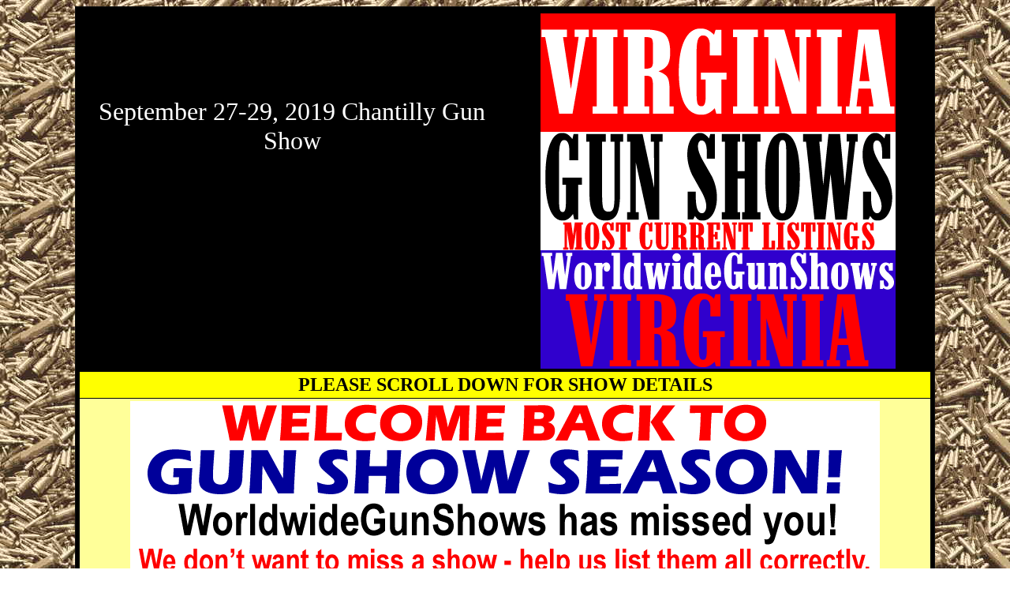

--- FILE ---
content_type: text/html
request_url: https://www.virginiagunshows.net/virginia-showmasters-20190927.html
body_size: 3448
content:
<html>
<head>
<meta name="msvalidate.01" content="BB3C14CA257A7EBF245715849B60FCE3" />
  <link rel="shortcut icon" href="https://www.virginiagunshows.net/favicon.png" type="image/icon">
<link rel="icon" href="https://www.virginiagunshows.net/favicon.png" type="image/icon">
<meta content="text/html;charset=ISO-8859-1" http-equiv="Content-Type" />

<TITLE>September 27-29, 2019 Chantilly Virginia Gun Show</TITLE>
<meta content="text/html;charset=ISO-8859-1" http-equiv="Content-Type" />
<meta name="robots" content="index,follow,archive,snippet,all"> 

<META name="description" content="September 27-29, 2019 Chantilly Virginia Gun Show, Showmasters Gun Shows Chantilly Gun Show, Chantilly Gun Show presented by Showmasters Gun Shows will 
                        be held at the Dulles Expo Center located at 4320 Chantilly Shopping Center in Chantilly, Virginia 20153. 
                        Chantilly Gun Show hours are Friday, September 27 from 3pm to 8pm, Saturday, September 28 from 9am to 5pm and Sunday, September 29 from 10am to 5pm. Admission is $16 per person. 
                        All federal, state and local firearms laws and ordinances must be followed. 
                        For more information about this other other Virginia Gun Shows please visit www.VirginiaGunShows.net">
<META name="keywords" content="Chantilly Gun Shows, Chantilly Virginia Gun Shows, Chantilly VA Gun Shows">
<META name="distribution" content="Global">
<META name="rating" content="General">
<META name="copyright" content="Copyright 2021">
<META name="author" content="Donald Ray Cresswell">
<META name="language" content="English">
<META name="doc-type" content="Public">
<META name="doc-rights" content="Public Domain">
<meta http-equiv="Pragma" content="no-cache">
<meta http-equiv="Expires" content="-1">
<meta name="viewport" content="width=device-width">
<link rel="canonical" href="https://www.virginiagunshows.net/index.html">

<meta property="og:title" content="Virginia Gun Shows - #1 Source for Virginia Gun Show listings">
<meta property="og:url" content="https://www.virginiagunshows.net">
<meta property="og:image" content="https://www.virginiagunshows.net/VirginiaGunShows.png">
<meta property="og:site_name" content="Virginia Gun Shows - #1 Source for Virginia Gun Show listings">
<meta property="og:description" content="September 27-29, 2019 Chantilly Virginia Gun Show, Showmasters Gun Shows Chantilly Gun Show, Chantilly Gun Show presented by Showmasters Gun Shows will 
                        be held at the Dulles Expo Center located at 4320 Chantilly Shopping Center in Chantilly, Virginia 20153. 
                        Chantilly Gun Show hours are Friday, September 27 from 3pm to 8pm, Saturday, September 28 from 9am to 5pm and Sunday, September 29 from 10am to 5pm. Admission is $16 per person. 
                        All federal, state and local firearms laws and ordinances must be followed. 
                        For more information about this other other Virginia Gun Shows please visit www.VirginiaGunShows.net">


<script defer="defer" type="application/ld+json">
	[
		{
			"@context":"http://schema.org",
			"@type":"Event",
			"organizer":{
			"@type":"Organization",
			"name":"Chantilly Gun Shows",
			"url":"https://www.virginiagunshows.net/index.html"
				},
			"name":"Chantilly Gun Show September 27-29, 2019 Chantilly Virginia Gun Show",
			"description":"September 27-29, 2019 Chantilly Virginia Gun Show, Showmasters Gun Shows Chantilly Gun Show, Chantilly Gun Show presented by Showmasters Gun Shows will 
                        be held at the Dulles Expo Center located at 4320 Chantilly Shopping Center in Chantilly, Virginia 20153. 
                        Chantilly Gun Show hours are Friday, September 27 from 3pm to 8pm, Saturday, September 28 from 9am to 5pm and Sunday, September 29 from 10am to 5pm. Admission is $16 per person. 
                        All federal, state and local firearms laws and ordinances must be followed. 
                        For more information about this other other Virginia Gun Shows please visit www.VirginiaGunShows.net",
			"image":"https://www.virginiagunshows.net/VirginiaGunShows.png",
			"url":"https://www.virginiagunshows.net/index.html",
			"eventAttendanceMode":"http://schema.org/OfflineEventAttendanceMode",
			"eventStatus":"http://schema.org/EventScheduled",
			"startDate":"2019-09-27T15:00",
			"endDate":"2019-09-29T17:00",
 			"offers":[
				{
					"@type":"Offer",
					"category":"primary",
					"availability":"InStock",
					"validFrom":"2019-01-01",
					"validThrough":"2019-09-29",
					"url":"https://www.virginiagunshows.net/index.html",
					"price":"11.00",
					"priceCurrency":"USD"
				}
			],
			"performer":[
				{
					"@type":"Organization",
					"name":"Chantilly Gun Show September 27-29, 2019 Chantilly VA Gun Show",
					"logo":"https://www.virginiagunshows.net/VirginiaGunShows.png",
					"url":"https://www.virginiagunshows.net/index.html"
				}
			],
			"location":{
				"@type":"Place",
				"name":"Chantilly; Dulles Expo Center",
				"address":{
					"streetAddress":"4320 Chantilly Shopping Center",
					"addressLocality":"Chantilly",
					"addressRegion":"VA",
					"postalCode":"20153",
					"addressCountry":"United States"
				}
			}
		}
	]
</script>
<script defer="defer" type="application/ld+json">
	[
		{
			"@context":"http://schema.org",
			"@type":"Event",
			"organizer":{
			"@type":"Organization",
			"name":"Chantilly Gun Shows",
			"url":"https://www.virginiagunshows.net/index.html"
				},
			"name":"Chantilly Gun Show Friday September 27, 2019 Chantilly Virginia Gun Show",
			"description":"September 27-29, 2019 Chantilly Virginia Gun Show, Showmasters Gun Shows Chantilly Gun Show, Chantilly Gun Show presented by Showmasters Gun Shows will 
                        be held at the Dulles Expo Center located at 4320 Chantilly Shopping Center in Chantilly, Virginia 20153. 
                        Chantilly Gun Show hours are Friday, September 27 from 3pm to 8pm, Saturday, September 28 from 9am to 5pm and Sunday, September 29 from 10am to 5pm. Admission is $16 per person. 
                        All federal, state and local firearms laws and ordinances must be followed. 
                        For more information about this other other Virginia Gun Shows please visit www.VirginiaGunShows.net",
			"image":"https://www.virginiagunshows.net/VirginiaGunShows.png",
			"url":"https://www.virginiagunshows.net/index.html",
			"eventAttendanceMode":"http://schema.org/OfflineEventAttendanceMode",
			"eventStatus":"http://schema.org/EventScheduled",
			"startDate":"2019-09-27T15:00",
			"endDate":"2019-09-27T20:00",
 			"offers":[
				{
					"@type":"Offer",
					"category":"primary",
					"availability":"InStock",
					"validFrom":"2019-01-01",
					"validThrough":"2019-09-27",
					"url":"https://www.virginiagunshows.net/index.html",
					"price":"11.00",
					"priceCurrency":"USD"
				}
			],
			"performer":[
				{
					"@type":"Organization",
					"name":"Chantilly Gun Show September 27-29, 2019 Chantilly VA Gun Show",
					"logo":"https://www.virginiagunshows.net/VirginiaGunShows.png",
					"url":"https://www.virginiagunshows.net/index.html"
				}
			],
			"location":{
				"@type":"Place",
				"name":"Chantilly; Dulles Expo Center",
				"address":{
					"streetAddress":"4320 Chantilly Shopping Center",
					"addressLocality":"Chantilly",
					"addressRegion":"VA",
					"postalCode":"20153",
					"addressCountry":"United States"
				}
			}
		}
	]
</script>
<script defer="defer" type="application/ld+json">
	[
		{
			"@context":"http://schema.org",
			"@type":"Event",
			"organizer":{
			"@type":"Organization",
			"name":"Chantilly Gun Shows",
			"url":"https://www.virginiagunshows.net/index.html"
				},
			"name":"Chantilly Gun Show Saturday September 28, 2019 Chantilly Virginia Gun Show",
			"description":"September 27-29, 2019 Chantilly Virginia Gun Show, Showmasters Gun Shows Chantilly Gun Show, Chantilly Gun Show presented by Showmasters Gun Shows will 
                        be held at the Dulles Expo Center located at 4320 Chantilly Shopping Center in Chantilly, Virginia 20153. 
                        Chantilly Gun Show hours are Friday, September 27 from 3pm to 8pm, Saturday, September 28 from 9am to 5pm and Sunday, September 29 from 10am to 5pm. Admission is $16 per person. 
                        All federal, state and local firearms laws and ordinances must be followed. 
                        For more information about this other other Virginia Gun Shows please visit www.VirginiaGunShows.net",
			"image":"https://www.virginiagunshows.net/VirginiaGunShows.png",
			"url":"https://www.virginiagunshows.net/index.html",
			"eventAttendanceMode":"http://schema.org/OfflineEventAttendanceMode",
			"eventStatus":"http://schema.org/EventScheduled",
			"startDate":"2019-09-28T09:00",
			"endDate":"2019-09-28T17:00",
 			"offers":[
				{
					"@type":"Offer",
					"category":"primary",
					"availability":"InStock",
					"validFrom":"2019-01-01",
					"validThrough":"2019-09-28",
					"url":"https://www.virginiagunshows.net/index.html",
					"price":"11.00",
					"priceCurrency":"USD"
				}
			],
			"performer":[
				{
					"@type":"Organization",
					"name":"Chantilly Gun Show September 27-29, 2019 Chantilly VA Gun Show",
					"logo":"https://www.virginiagunshows.net/VirginiaGunShows.png",
					"url":"https://www.virginiagunshows.net/index.html"
				}
			],
			"location":{
				"@type":"Place",
				"name":"Chantilly; Dulles Expo Center",
				"address":{
					"streetAddress":"4320 Chantilly Shopping Center",
					"addressLocality":"Chantilly",
					"addressRegion":"VA",
					"postalCode":"20153",
					"addressCountry":"United States"
				}
			}
		}
	]
</script>
<script defer="defer" type="application/ld+json">
	[
		{
			"@context":"http://schema.org",
			"@type":"Event",
			"organizer":{
			"@type":"Organization",
			"name":"Chantilly Gun Shows",
			"url":"https://www.virginiagunshows.net/index.html"
				},
			"name":"Chantilly Gun Show Sunday September 29, 2019 Chantilly Virginia Gun Show",
			"description":"September 27-29, 2019 Chantilly Virginia Gun Show, Showmasters Gun Shows Chantilly Gun Show, Chantilly Gun Show presented by Showmasters Gun Shows will 
                        be held at the Dulles Expo Center located at 4320 Chantilly Shopping Center in Chantilly, Virginia 20153. 
                        Chantilly Gun Show hours are Friday, September 27 from 3pm to 8pm, Saturday, September 28 from 9am to 5pm and Sunday, September 29 from 10am to 5pm. Admission is $16 per person. 
                        All federal, state and local firearms laws and ordinances must be followed. 
                        For more information about this other other Virginia Gun Shows please visit www.VirginiaGunShows.net",
			"image":"https://www.virginiagunshows.net/VirginiaGunShows.png",
			"url":"https://www.virginiagunshows.net/index.html",
			"eventAttendanceMode":"http://schema.org/OfflineEventAttendanceMode",
			"eventStatus":"http://schema.org/EventScheduled",
			"startDate":"2019-09-29T10:00",
			"endDate":"2019-09-29T17:00",
 			"offers":[
				{
					"@type":"Offer",
					"category":"primary",
					"availability":"InStock",
					"validFrom":"2019-01-01",
					"validThrough":"2019-09-29",
					"url":"https://www.virginiagunshows.net/index.html",
					"price":"11.00",
					"priceCurrency":"USD"
				}
			],
			"performer":[
				{
					"@type":"Organization",
					"name":"Chantilly Gun Show September 27-29, 2019 Chantilly VA Gun Show",
					"logo":"https://www.virginiagunshows.net/VirginiaGunShows.png",
					"url":"https://www.virginiagunshows.net/index.html"
				}
			],
			"location":{
				"@type":"Place",
				"name":"Chantilly; Dulles Expo Center",
				"address":{
					"streetAddress":"4320 Chantilly Shopping Center",
					"addressLocality":"Chantilly",
					"addressRegion":"VA",
					"postalCode":"20153",
					"addressCountry":"United States"
				}
			}
		}
	]
</script>


<script defer="defer" type="application/ld+json">
	[
		{
			"@context":"http://schema.org",
			"@type":"Event",
			"organizer":{
			"@type":"Organization",
			"name":"Chantilly Virginia Gun Shows",
			"url":"https://www.virginiagunshows.net/index.html"
				},
			"name":"Chantilly Gun Show September 27-29, 2019 Chantilly Gun Show",
			"description":"September 27-29, 2019 Chantilly Virginia Gun Show, Showmasters Gun Shows Chantilly Gun Show, Chantilly Gun Show presented by Showmasters Gun Shows will 
                        be held at the Dulles Expo Center located at 4320 Chantilly Shopping Center in Chantilly, Virginia 20153. 
                        Chantilly Gun Show hours are Friday, September 27 from 3pm to 8pm, Saturday, September 28 from 9am to 5pm and Sunday, September 29 from 10am to 5pm. Admission is $16 per person. 
                        All federal, state and local firearms laws and ordinances must be followed. 
                        For more information about this other other Virginia Gun Shows please visit www.VirginiaGunShows.net",
			"image":"https://www.virginiagunshows.net/VirginiaGunShows.png",
			"url":"https://www.virginiagunshows.net/index.html",
			"eventAttendanceMode":"http://schema.org/OfflineEventAttendanceMode",
			"eventStatus":"http://schema.org/EventScheduled",
			"startDate":"2019-09-27T15:00",
			"endDate":"2019-09-29T17:00",
 			"offers":[
				{
					"@type":"Offer",
					"category":"primary",
					"availability":"InStock",
					"validFrom":"2019-01-01",
					"validThrough":"2019-09-29",
					"url":"https://www.virginiagunshows.net/index.html",
					"price":"11.00",
					"priceCurrency":"USD"
				}
			],
			"performer":[
				{
					"@type":"Organization",
					"name":"Chantilly Gun Show September 27-29, 2019 Chantilly VA Gun Show",
					"logo":"https://www.virginiagunshows.net/VirginiaGunShows.png",
					"url":"https://www.virginiagunshows.net/index.html"
				}
			],
			"location":{
				"@type":"Place",
				"name":"Chantilly; Dulles Expo Center",
				"address":{
					"streetAddress":"4320 Chantilly Shopping Center",
					"addressLocality":"Chantilly",
					"addressRegion":"VA",
					"postalCode":"20153",
					"addressCountry":"United States"
				}
			}
		}
	]
</script>
<script defer="defer" type="application/ld+json">
	[
		{
			"@context":"http://schema.org",
			"@type":"Event",
			"organizer":{
			"@type":"Organization",
			"name":"Chantilly Virginia Gun Shows",
			"url":"https://www.virginiagunshows.net/index.html"
				},
			"name":"Chantilly Gun Show Friday September 27, 2019 Chantilly North Gun Show",
			"description":"September 27-29, 2019 Chantilly Virginia Gun Show, Showmasters Gun Shows Chantilly Gun Show, Chantilly Gun Show presented by Showmasters Gun Shows will 
                        be held at the Dulles Expo Center located at 4320 Chantilly Shopping Center in Chantilly, Virginia 20153. 
                        Chantilly Gun Show hours are Friday, September 27 from 3pm to 8pm, Saturday, September 28 from 9am to 5pm and Sunday, September 29 from 10am to 5pm. Admission is $16 per person. 
                        All federal, state and local firearms laws and ordinances must be followed. 
                        For more information about this other other Virginia Gun Shows please visit www.VirginiaGunShows.net",
			"image":"https://www.virginiagunshows.net/VirginiaGunShows.png",
			"url":"https://www.virginiagunshows.net/index.html",
			"eventAttendanceMode":"http://schema.org/OfflineEventAttendanceMode",
			"eventStatus":"http://schema.org/EventScheduled",
			"startDate":"2019-09-27T15:00",
			"endDate":"2019-09-27T20:00",
 			"offers":[
				{
					"@type":"Offer",
					"category":"primary",
					"availability":"InStock",
					"validFrom":"2019-01-01",
					"validThrough":"2019-09-27",
					"url":"https://www.virginiagunshows.net/index.html",
					"price":"11.00",
					"priceCurrency":"USD"
				}
			],
			"performer":[
				{
					"@type":"Organization",
					"name":"Chantilly Gun Show September 27-29, 2019 Chantilly VA Gun Show",
					"logo":"https://www.virginiagunshows.net/VirginiaGunShows.png",
					"url":"https://www.virginiagunshows.net/index.html"
				}
			],
			"location":{
				"@type":"Place",
				"name":"Chantilly; Dulles Expo Center",
				"address":{
					"streetAddress":"4320 Chantilly Shopping Center",
					"addressLocality":"Chantilly",
					"addressRegion":"VA",
					"postalCode":"20153",
					"addressCountry":"United States"
				}
			}
		}
	]
</script>
<script defer="defer" type="application/ld+json">
	[
		{
			"@context":"http://schema.org",
			"@type":"Event",
			"organizer":{
			"@type":"Organization",
			"name":"Chantilly Virginia Gun Shows",
			"url":"https://www.virginiagunshows.net/index.html"
				},
			"name":"Chantilly Gun Show Saturday September 28, 2019 Chantilly North Gun Show",
			"description":"September 27-29, 2019 Chantilly Virginia Gun Show, Showmasters Gun Shows Chantilly Gun Show, Chantilly Gun Show presented by Showmasters Gun Shows will 
                        be held at the Dulles Expo Center located at 4320 Chantilly Shopping Center in Chantilly, Virginia 20153. 
                        Chantilly Gun Show hours are Friday, September 27 from 3pm to 8pm, Saturday, September 28 from 9am to 5pm and Sunday, September 29 from 10am to 5pm. Admission is $16 per person. 
                        All federal, state and local firearms laws and ordinances must be followed. 
                        For more information about this other other Virginia Gun Shows please visit www.VirginiaGunShows.net",
			"image":"https://www.virginiagunshows.net/VirginiaGunShows.png",
			"url":"https://www.virginiagunshows.net/index.html",
			"eventAttendanceMode":"http://schema.org/OfflineEventAttendanceMode",
			"eventStatus":"http://schema.org/EventScheduled",
			"startDate":"2019-09-28T09:00",
			"endDate":"2019-09-28T17:00",
 			"offers":[
				{
					"@type":"Offer",
					"category":"primary",
					"availability":"InStock",
					"validFrom":"2019-01-01",
					"validThrough":"2019-09-28",
					"url":"https://www.virginiagunshows.net/index.html",
					"price":"11.00",
					"priceCurrency":"USD"
				}
			],
			"performer":[
				{
					"@type":"Organization",
					"name":"Chantilly Gun Show September 27-29, 2019 Chantilly VA Gun Show",
					"logo":"https://www.virginiagunshows.net/VirginiaGunShows.png",
					"url":"https://www.virginiagunshows.net/index.html"
				}
			],
			"location":{
				"@type":"Place",
				"name":"Chantilly; Dulles Expo Center",
				"address":{
					"streetAddress":"4320 Chantilly Shopping Center",
					"addressLocality":"Chantilly",
					"addressRegion":"VA",
					"postalCode":"20153",
					"addressCountry":"United States"
				}
			}
		}
	]
</script>
<script defer="defer" type="application/ld+json">
	[
		{
			"@context":"http://schema.org",
			"@type":"Event",
			"organizer":{
			"@type":"Organization",
			"name":"Chantilly Virginia Gun Shows",
			"url":"https://www.virginiagunshows.net/index.html"
				},
			"name":"Chantilly Gun Show Sunday September 29, 2019 Chantilly Virginia Gun Show",
			"description":"September 27-29, 2019 Chantilly Virginia Gun Show, Showmasters Gun Shows Chantilly Gun Show, Chantilly Gun Show presented by Showmasters Gun Shows will 
                        be held at the Dulles Expo Center located at 4320 Chantilly Shopping Center in Chantilly, Virginia 20153. 
                        Chantilly Gun Show hours are Friday, September 27 from 3pm to 8pm, Saturday, September 28 from 9am to 5pm and Sunday, September 29 from 10am to 5pm. Admission is $16 per person. 
                        All federal, state and local firearms laws and ordinances must be followed. 
                        For more information about this other other Virginia Gun Shows please visit www.VirginiaGunShows.net",
			"image":"https://www.virginiagunshows.net/VirginiaGunShows.png",
			"url":"https://www.virginiagunshows.net/index.html",
			"eventAttendanceMode":"http://schema.org/OfflineEventAttendanceMode",
			"eventStatus":"http://schema.org/EventScheduled",
			"startDate":"2019-09-29T10:00",
			"endDate":"2019-09-29T17:00",
 			"offers":[
				{
					"@type":"Offer",
					"category":"primary",
					"availability":"InStock",
					"validFrom":"2019-01-01",
					"validThrough":"2019-09-29",
					"url":"https://www.virginiagunshows.net/index.html",
					"price":"11.00",
					"priceCurrency":"USD"
				}
			],
			"performer":[
				{
					"@type":"Organization",
					"name":"Chantilly Gun Show September 27-29, 2019 Chantilly VA Gun Show",
					"logo":"https://www.virginiagunshows.net/VirginiaGunShows.png",
					"url":"https://www.virginiagunshows.net/index.html"
				}
			],
			"location":{
				"@type":"Place",
				"name":"Chantilly; Dulles Expo Center",
				"address":{
					"streetAddress":"4320 Chantilly Shopping Center",
					"addressLocality":"Chantilly",
					"addressRegion":"VA",
					"postalCode":"20153",
					"addressCountry":"United States"
				}
			}
		}
	]
</script>


<script defer="defer" type="application/ld+json">
	[
		{
			"@context":"http://schema.org",
			"@type":"Event",
			"organizer":{
			"@type":"Organization",
			"name":"Chantilly VA Gun Shows",
			"url":"https://www.virginiagunshows.net/index.html"
				},
			"name":"Chantilly Gun Show September 27-29, 2019 Chantilly VA Gun Show",
			"description":"September 27-29, 2019 Chantilly Virginia Gun Show, Showmasters Gun Shows Chantilly Gun Show, Chantilly Gun Show presented by Showmasters Gun Shows will 
                        be held at the Dulles Expo Center located at 4320 Chantilly Shopping Center in Chantilly, Virginia 20153. 
                        Chantilly Gun Show hours are Friday, September 27 from 3pm to 8pm, Saturday, September 28 from 9am to 5pm and Sunday, September 29 from 10am to 5pm. Admission is $16 per person. 
                        All federal, state and local firearms laws and ordinances must be followed. 
                        For more information about this other other Virginia Gun Shows please visit www.VirginiaGunShows.net",
			"image":"https://www.virginiagunshows.net/VirginiaGunShows.png",
			"url":"https://www.virginiagunshows.net/index.html",
			"eventAttendanceMode":"http://schema.org/OfflineEventAttendanceMode",
			"eventStatus":"http://schema.org/EventScheduled",
			"startDate":"2019-09-27T15:00",
			"endDate":"2019-09-29T17:00",
 			"offers":[
				{
					"@type":"Offer",
					"category":"primary",
					"availability":"InStock",
					"validFrom":"2019-01-01",
					"validThrough":"2019-09-29",
					"url":"https://www.virginiagunshows.net/index.html",
					"price":"11.00",
					"priceCurrency":"USD"
				}
			],
			"performer":[
				{
					"@type":"Organization",
					"name":"Chantilly Gun Show September 27-29, 2019 Chantilly VA Gun Show",
					"logo":"https://www.virginiagunshows.net/VirginiaGunShows.png",
					"url":"https://www.virginiagunshows.net/index.html"
				}
			],
			"location":{
				"@type":"Place",
				"name":"Chantilly; Dulles Expo Center",
				"address":{
					"streetAddress":"4320 Chantilly Shopping Center",
					"addressLocality":"Chantilly",
					"addressRegion":"VA",
					"postalCode":"20153",
					"addressCountry":"United States"
				}
			}
		}
	]
</script>
<script defer="defer" type="application/ld+json">
	[
		{
			"@context":"http://schema.org",
			"@type":"Event",
			"organizer":{
			"@type":"Organization",
			"name":"Chantilly VA Gun Shows",
			"url":"https://www.virginiagunshows.net/index.html"
				},
			"name":"Chantilly Gun Show Friday September 27, 2019 Chantilly VA Gun Show",
			"description":"September 27-29, 2019 Chantilly Virginia Gun Show, Showmasters Gun Shows Chantilly Gun Show, Chantilly Gun Show presented by Showmasters Gun Shows will 
                        be held at the Dulles Expo Center located at 4320 Chantilly Shopping Center in Chantilly, Virginia 20153. 
                        Chantilly Gun Show hours are Friday, September 27 from 3pm to 8pm, Saturday, September 28 from 9am to 5pm and Sunday, September 29 from 10am to 5pm. Admission is $16 per person. 
                        All federal, state and local firearms laws and ordinances must be followed. 
                        For more information about this other other Virginia Gun Shows please visit www.VirginiaGunShows.net",
			"image":"https://www.virginiagunshows.net/VirginiaGunShows.png",
			"url":"https://www.virginiagunshows.net/index.html",
			"eventAttendanceMode":"http://schema.org/OfflineEventAttendanceMode",
			"eventStatus":"http://schema.org/EventScheduled",
			"startDate":"2019-09-27T15:00",
			"endDate":"2019-09-27T20:00",
 			"offers":[
				{
					"@type":"Offer",
					"category":"primary",
					"availability":"InStock",
					"validFrom":"2019-01-01",
					"validThrough":"2019-09-27",
					"url":"https://www.virginiagunshows.net/index.html",
					"price":"11.00",
					"priceCurrency":"USD"
				}
			],
			"performer":[
				{
					"@type":"Organization",
					"name":"Chantilly Gun Show September 27-29, 2019 Chantilly VA Gun Show",
					"logo":"https://www.virginiagunshows.net/VirginiaGunShows.png",
					"url":"https://www.virginiagunshows.net/index.html"
				}
			],
			"location":{
				"@type":"Place",
				"name":"Chantilly; Dulles Expo Center",
				"address":{
					"streetAddress":"4320 Chantilly Shopping Center",
					"addressLocality":"Chantilly",
					"addressRegion":"VA",
					"postalCode":"20153",
					"addressCountry":"United States"
				}
			}
		}
	]
</script>
<script defer="defer" type="application/ld+json">
	[
		{
			"@context":"http://schema.org",
			"@type":"Event",
			"organizer":{
			"@type":"Organization",
			"name":"Chantilly VA Gun Shows",
			"url":"https://www.virginiagunshows.net/index.html"
				},
			"name":"Chantilly Gun Show Saturday September 28, 2019 Chantilly VA Gun Show",
			"description":"September 27-29, 2019 Chantilly Virginia Gun Show, Showmasters Gun Shows Chantilly Gun Show, Chantilly Gun Show presented by Showmasters Gun Shows will 
                        be held at the Dulles Expo Center located at 4320 Chantilly Shopping Center in Chantilly, Virginia 20153. 
                        Chantilly Gun Show hours are Friday, September 27 from 3pm to 8pm, Saturday, September 28 from 9am to 5pm and Sunday, September 29 from 10am to 5pm. Admission is $16 per person. 
                        All federal, state and local firearms laws and ordinances must be followed. 
                        For more information about this other other Virginia Gun Shows please visit www.VirginiaGunShows.net",
			"image":"https://www.virginiagunshows.net/VirginiaGunShows.png",
			"url":"https://www.virginiagunshows.net/index.html",
			"eventAttendanceMode":"http://schema.org/OfflineEventAttendanceMode",
			"eventStatus":"http://schema.org/EventScheduled",
			"startDate":"2019-09-28T09:00",
			"endDate":"2019-09-28T17:00",
 			"offers":[
				{
					"@type":"Offer",
					"category":"primary",
					"availability":"InStock",
					"validFrom":"2019-01-01",
					"validThrough":"2019-09-28",
					"url":"https://www.virginiagunshows.net/index.html",
					"price":"11.00",
					"priceCurrency":"USD"
				}
			],
			"performer":[
				{
					"@type":"Organization",
					"name":"Chantilly Gun Show September 27-29, 2019 Chantilly VA Gun Show",
					"logo":"https://www.virginiagunshows.net/VirginiaGunShows.png",
					"url":"https://www.virginiagunshows.net/index.html"
				}
			],
			"location":{
				"@type":"Place",
				"name":"Chantilly; Dulles Expo Center",
				"address":{
					"streetAddress":"4320 Chantilly Shopping Center",
					"addressLocality":"Chantilly",
					"addressRegion":"VA",
					"postalCode":"20153",
					"addressCountry":"United States"
				}
			}
		}
	]
</script>
<script defer="defer" type="application/ld+json">
	[
		{
			"@context":"http://schema.org",
			"@type":"Event",
			"organizer":{
			"@type":"Organization",
			"name":"Chantilly VA Gun Shows",
			"url":"https://www.virginiagunshows.net/index.html"
				},
			"name":"Chantilly Gun Show Sunday September 29, 2019 Chantilly VA Gun Show",
			"description":"September 27-29, 2019 Chantilly Virginia Gun Show, Showmasters Gun Shows Chantilly Gun Show, Chantilly Gun Show presented by Showmasters Gun Shows will 
                        be held at the Dulles Expo Center located at 4320 Chantilly Shopping Center in Chantilly, Virginia 20153. 
                        Chantilly Gun Show hours are Friday, September 27 from 3pm to 8pm, Saturday, September 28 from 9am to 5pm and Sunday, September 29 from 10am to 5pm. Admission is $16 per person. 
                        All federal, state and local firearms laws and ordinances must be followed. 
                        For more information about this other other Virginia Gun Shows please visit www.VirginiaGunShows.net",
			"image":"https://www.virginiagunshows.net/VirginiaGunShows.png",
			"url":"https://www.virginiagunshows.net/index.html",
			"eventAttendanceMode":"http://schema.org/OfflineEventAttendanceMode",
			"eventStatus":"http://schema.org/EventScheduled",
			"startDate":"2019-09-29T10:00",
			"endDate":"2019-09-29T17:00",
 			"offers":[
				{
					"@type":"Offer",
					"category":"primary",
					"availability":"InStock",
					"validFrom":"2019-01-01",
					"validThrough":"2019-09-29",
					"url":"https://www.virginiagunshows.net/index.html",
					"price":"11.00",
					"priceCurrency":"USD"
				}
			],
			"performer":[
				{
					"@type":"Organization",
					"name":"Chantilly Gun Show September 27-29, 2019 Chantilly VA Gun Show",
					"logo":"https://www.virginiagunshows.net/VirginiaGunShows.png",
					"url":"https://www.virginiagunshows.net/index.html"
				}
			],
			"location":{
				"@type":"Place",
				"name":"Chantilly; Dulles Expo Center",
				"address":{
					"streetAddress":"4320 Chantilly Shopping Center",
					"addressLocality":"Chantilly",
					"addressRegion":"VA",
					"postalCode":"20153",
					"addressCountry":"United States"
				}
			}
		}
	]
</script>




</head>
<body bgcolor="#ffffff" background="GunShowsBG.jpg">

<div align="center">
  <center>

<table border="1" cellpadding="0" cellspacing="0" pbzloc="336" style="width: 1003; border-collapse:collapse" bordercolor="#111111" bgcolor="#E9E9E9" background="blackmetaltile.jpg">
	<tbody>
		<tr>
			<td pbzloc="285" width="1181">
			<table bgcolor="#000000" border="5" bordercolor="#000000" bordercolordark="#000000" bordercolorlight="#000000" cellpadding="3" cellspacing="3" pbzloc="206" style="width: 1088; border-collapse: collapse">
				<tbody>
					<tr>
						<td bgcolor="#000000" height="52" width="527" align="center">
                            <dl>
                            <dt><font size="6"><font color="#FFFFFF">September 27-29, 2019 Chantilly Gun Show</font>
                            </font> </dt>
                            <dd><font size="4">
                            September 27-29, 2019 Chantilly Virginia Gun Show, Showmasters Gun Shows Chantilly Gun Show, Chantilly Gun Show presented by Showmasters Gun Shows will 
                        be held at the Dulles Expo Center located at 4320 Chantilly Shopping Center in Chantilly, Virginia 20153. 
                        Show hours are Saturday, September 28 from 9am to 5pm and Sunday, September 29 from 10am to 5pm. Admission is $16 per person.</font></dd>
                            </dl>
                      </td>
						<td bgcolor="#000000" height="52" width="527" align="center">
						<a href="https://www.virginiagunshows.net/index.html">
						<img border="0" src="VirginiaGunShows.png" width="450" height="450" alt="September 27-29, 2019 Chantilly Gun Show"></a></td>
					</tr>
                    <tr>
						<td bgcolor="#FFFF00" height="1" width="1054" align="center" colspan="2">
						<font size="5"><b>PLEASE SCROLL DOWN FOR SHOW DETAILS</b></font></td>
					</tr>
                    <tr>
						<td bgcolor="#FFFF99" height="1" width="1054" align="center" colspan="2">
						<p>

          <b>



                        <a target="_blank" href="https://www.worldwidegunshows.com/2020special.html">
                        <img border="0" src="2020-WorldwideGunShows-BANNER-OFFER.png" img alt="WorldwideGunShows-2020-offer" align="center" width="950" height="275"></a></td>
					</tr>
					<tr>
						<td bgcolor="#ffffff" height="57" width="1054" colspan="2">
                        <p align="center">
						<span style="background-color: #FFFF00"><font size="5">
                        PLEASE TELL THEM YOU SAW IT AT &quot;</font></span><font size="5"><span style="background-color: #FFFF00"><a href="http://www.VirginiaGunShows.net">www.VirginiaGunShows.net</a></span></font><span style="background-color: #FFFF00"><font size="5">&quot;</font></span> </p>
                        <p align="center">
						<b>
                        <a target="_blank" href="https://www.worldwidegunshows.com/specialoffer1.html">
                        <img border="0" src="WorldwideGunShows-1000x250-specialoffer1.png" alt="WorldwideGunShows Virginia Gun Shows" width="1000" height="250"></a></b></p>
                        <p align="center">
                        </p>
                        <table border="1" cellpadding="0" cellspacing="0" style="border-collapse: collapse" bordercolor="#111111" width="100%" bgcolor="#F3F3F3">
                          <tr>
                                <td width="100%" colspan="2" bgcolor="#000000">
                                  <font size="5"><b>
                                <span style="background-color: #000000">Chantilly 
                                  Gun Show, Chantilly VA Gun Show, Chantilly North 
                                  Carol</span></b></font></td>
                              </tr>
                          <tr>
                                <td width="106%" colspan="2">



          <b>



	      <table border="1" cellspacing="0" style="border-collapse: collapse" bordercolor="#111111" width="100%">
            <tr>
                            <td width="100%" bgcolor="#FFFF99">



          <b>



	                    <font size="7">To confirm the show</font><font size="5">, 
                            for questions related to being a vendor at this 
                            show, or other questions related to this show - 
                            please contact the show&#39;s promoter:</font><h1>
          <font size="7">Showmasters Gun Shows  <br>
      Phone:&nbsp; (540) 951-1344</font></h1>
						<p>
                            <span style="background-color: #FFFF00">
                              <font size="5"><br>
                            </font></span>
                            <span style="background-color: #00FFFF">
                              <font size="6">Please say you saw it at 
                            <a href="http://www.VirginiaGunShows.net">www.VirginiaGunShows.net</a>
                            <br>
                            and ask them to send their upcoming gun show details 
                            to <a href="mailto:info@worldwidegunshows.com">
                            info@worldwidegunshows.com</a> </font></span></p>
						</b>
                                
                                </td>
                          </tr>
          </table>



	<h1 itemprop="name"><font size="7">September 27-29, 2019 Chantilly Gun Show</font></h1>
	<p><font size="6">Presented by </font>
	<span itemprop="sponsor" itemtype="http://schema.org/Organization"><itemprop="name">
    </itemprop="name">
    <font size="6">Showmasters Gun Shows</font></span><font size="6"> </font>
	<div class="event-date" itemprop="startDate" content="2019-09-27T15:00">
      <font size="6" color="#FF0000">Friday, September 27, 2019</font></div>
	<div class="event-date" itemprop="endDate" content="2019-09-29T17:00:00">
      <font color="#FF0000" size="6">Saturday, September 28, 2019<br>
      Sunday, September 29, 2019</font><font size="6"><br>
      Show hours: Fri. 3pm-8pm, Sat. 9am-5pm, Sun. 10am-5pm<font color="#006600">&nbsp;&nbsp;&nbsp;
      <br>
      Admission $16 </font></font><font size="6" color="#006600">. <br>
      </font><font size="6" color="#FF0000">Location: </font>
    </div>
    <div class="event-venue" itemprop="location" itemscope itemtype="http://schema.org/Place">
    	<span itemprop="name"><font size="6">Dulles Expo Center</font></span><font size="6">
        </font>
    	<div class="address" itemprop="address" itemscope itemtype="http://schema.org/PostalAddress">
    		<font size="6">4320 Chantilly Shopping Center<br>
    		<span itemprop="addressLocality">Chantilly</span>, <span itemprop="addressRegion">VA</span> <span itemprop="postalCode">20153</span>
            </font>
    	</div>
    <div class="description" itemprop="description">
    	<p><font size="6" color="#FF0000">September 27-29, 2019 Chantilly Virginia Gun Show, Showmasters Gun Shows Chantilly Gun Show, Chantilly Gun Show presented by Showmasters Gun Shows will 
                        be held at the Dulles Expo Center located at 4320 Chantilly Shopping Center in Chantilly, Virginia 20153. 
                        Show hours are Saturday, September 28 from 9am to 5pm and Sunday, September 29 from 10am to 5pm. Admission is $16 per person. 
                        All federal, state and local firearms laws and ordinances must be followed. 
                        For more information about this other other Virginia Gun Shows please visit www.VirginiaGunShows.net</font></p>
    </div>
    
      
	 

                        </div>
                        <table border="1" cellspacing="0" style="border-collapse: collapse" bordercolor="#111111" width="100%">
                          <tr>
                            <td width="100%" bgcolor="#FFFF99">



          <b>



	                    <font size="7">To confirm the show</font><font size="5">, 
                            for questions related to being a vendor at this 
                            show, or other questions related to this show - 
                            please contact the show&#39;s promoter:<br>
          &nbsp;</font><h1><font size="7">Showmasters Gun Shows  <br>
      Phone:&nbsp; (540) 951-1344</font></h1>
						<p>
                            <span style="background-color: #FFFF00">
                              <font size="5"><br>
                            </font></span>
                            <span style="background-color: #00FFFF">
                              <font size="6">Please say you saw it at 
                            <a href="http://www.VirginiaGunShows.net">www.VirginiaGunShows.net</a>
                            <br>
                            and ask them to send their upcoming gun show details 
                            to <a href="mailto:info@worldwidegunshows.com">
                            info@worldwidegunshows.com</a> </font></span></p>
						</b>
                                
                                </td>
                          </tr>
                          </table>
          <p>
						<span style="background-color: #FFFF00"><font size="5">
                        PLEASE TELL THEM YOU SAW IT AT &quot;www.VirginiaGunShows.net&quot;</font></span><font size="5">
          </font>
          <p>
						<font size="6">To see more Virginia Gun Show dates - 
                        please return to our homepage:
                        <a href="https://www.VirginiaGunShows.net">
                        https://www.VirginiaGunShows.net</a> </font>
          <p>
						</b>
                                
                                </td>
                                </tr>
                          <tr>
                                <td width="100%" colspan="2" bgcolor="#000000">
                                  <font size="5"><b>
                                <span style="background-color: #000000">Chantilly 
                                  Gun Show, Chantilly VA Gun Show, Chantilly North 
                                  Carolina </span></b></font></td>
                              </tr>
                          <tr>
                                <td width="100%" colspan="2" bgcolor="#000000">
                                  <font size="5"><b>
                                <span style="background-color: #000000">Chantilly 
                                Gun Show, Chantilly VA Gun Show, Lubbock Virginia Gun 
                                  Show</span></b></font></td>
                              </tr>
                          <tr>
                                  <td width="100%" colspan="2" bgcolor="#000000">
                                  <font size="5"><b>
                                  <span style="background-color: #000000">
                                  Chantilly Gun Show, Chantilly VA Gun Show, 
                                  Chantilly Virginia Gun 
                                  Show</span></b></font></td>
                                </tr>
                          <tr>
                                  <td width="100%" colspan="2" bgcolor="#000000">
                                  <font size="5"><b>
                                  <span style="background-color: #000000">
                                  Chantilly Gun Show, Chantilly VA Gun Show, 
                                  Chantilly Virginia Gun 
                                  Show</span></b></font></td>
                                </tr>
                          <tr>
                            <td width="39%">&nbsp;</td>
                            <td width="61%">
                            <p align="right">
          &nbsp;</td>
                          </tr>
                        </table>
                      </td>
					</tr>
					<tr>
						<td bgcolor="#ffffff" height="57" width="1054" colspan="2">
                        <font size="5">Return to </font>
                        <b>
                        <font size="6">
                        <a href="https://www.VirginiaGunShows.net">
                        www.VirginiaGunShows.net</a></font></b><font size="5"> 
                        - Virginia's Gun Show's homepage</font></td>
					</tr>
				</tbody>
			</table>
			</td>
		</tr>
		<tr>
			<td pbzloc="328" bgcolor="#000000" bordercolorlight="#000000" bordercolordark="#000000" width="1181">
			<table background="blackmetaltile.jpg" border="0" bordercolor="#111111" cellspacing="1" height="82" style="border-collapse: collapse" width="100%">
				<tbody>
					<tr>
						<td align="center" height="1" width="100%">
						<table bgcolor="#FFFFFF" border="0" bordercolor="#111111" cellpadding="0" cellspacing="0" style="border-collapse: collapse" width="100%">
							<tbody>
								<tr>
									<td align="center" pbzloc="24" width="35%"><a class="0" href="https://www.facebook.com/Verifiedgunshows/" target="_blank"><strong><font size="5"><span pbzloc="17" style="font-weight: 700; background-color: #ffffff"><img pbzloc="25" src="facebook.jpg" style="border-top: 0px solid; height: 134px; border-right: 0px solid; width: 375px; border-bottom: 0px solid; border-left: 0px solid" /></span></font></strong></a></td>
									<td align="center" width="31%" bgcolor="#FFFFFF">&nbsp;</td>
									<td align="center" width="34%">&nbsp;</td>
								</tr>
							</tbody>
						</table>
						</td>
					</tr>
				</tbody>
			</table>

			<table border="0" bordercolor="#111111" cellpadding="0" cellspacing="0" style="border-collapse: collapse" width="100%">
				<tbody>
					<tr>
						<td width="100%" bgcolor="#FFFFFF">

						<p align="center"><b><i><font color="#ff0000" size="5">While the information shown on this website is believed to be accurate - sometimes changes occur. This website is provided for informational purposes only. We are not responsible for any actual gun show events, we are not responsible for shows being cancelled or rescheduled, we are not responsible for any loss that may occur as the result of attending or not attending an event. </font></i></b>
                        <font color="#ff0000" size="5"><b><i>&nbsp;Sponsorship/Advertising opportunities for t</i></b></font><b><i><font color="#ff0000" size="5">his website may be available . In addition to reserving the right to refuse any sponsorship/advertising requests, we also reserve the right to list or not list any &quot;gun shows&quot; or similar events events taking place at our sole discretion.</font></i></b><font size="5"><br />
						&nbsp;</font></p>

						<p align="center"><font color="#ff0000" size="5"><b>Copyright 2021</b></font></p>
						</td>
					</tr>
				</tbody>
			</table>

			<p pbzloc="330">&nbsp;</p>
			</td>
		</tr>
	</tbody>
</table>

                        </center>
                        </div>

<h2 align="left" pbzloc="288">&nbsp;</h2>

<p>&nbsp;</p>

<p>&nbsp;</p>

<p>&nbsp;</p>

<p>&nbsp;</p>

<p>&nbsp;</p>

<p>&nbsp;</p>

<p>&nbsp;</p>

<p>&nbsp;</p>

<p>&nbsp;</p>

<p>&nbsp;</p>

<p>&nbsp;</p>

<p>&nbsp;</p>

<p>&nbsp;</p>

<p>&nbsp;</p>

<p>&nbsp;</p>

<p>&nbsp;</p>

<p>&nbsp;</p>

<p>&nbsp;</p>

<p>&nbsp;</p>

<p>&nbsp;</p>

<p align="center">&nbsp;</p>
</body>
</html>